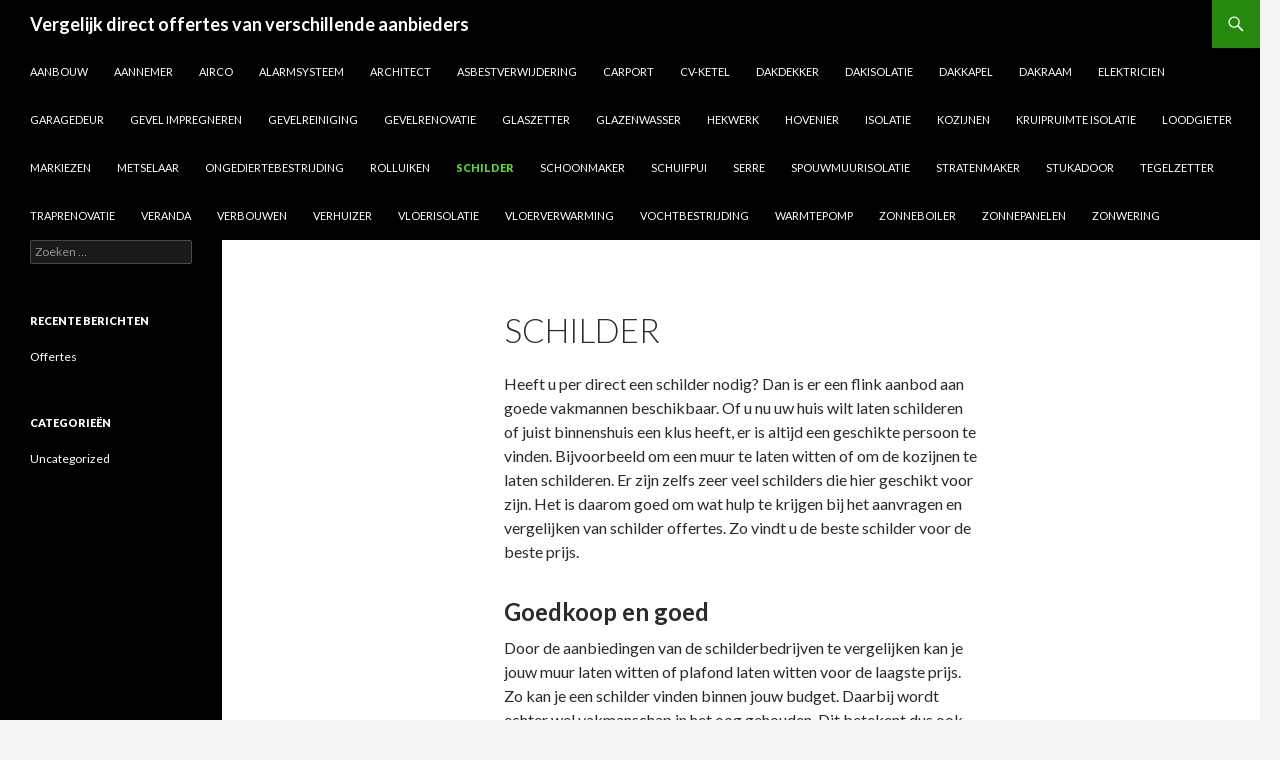

--- FILE ---
content_type: text/html; charset=UTF-8
request_url: https://www.offerteaanvragen.nl/schilder/
body_size: 13856
content:
<!DOCTYPE html>
<!--[if IE 7]>
<html class="ie ie7" lang="nl-NL">
<![endif]-->
<!--[if IE 8]>
<html class="ie ie8" lang="nl-NL">
<![endif]-->
<!--[if !(IE 7) | !(IE 8) ]><!-->
<html lang="nl-NL">
<!--<![endif]-->
<head>
	<meta charset="UTF-8">
	<meta name="viewport" content="width=device-width">
	<title>Schilder - Vergelijk direct offertes van verschillende aanbieders</title>
	<link rel="profile" href="https://gmpg.org/xfn/11">
	<link rel="pingback" href="https://www.offerteaanvragen.nl/xmlrpc.php">
	<!--[if lt IE 9]>
	<script src="https://www.offerteaanvragen.nl/wp-content/themes/twentyfourteen/js/html5.js"></script>
	<![endif]-->
	<meta name='robots' content='max-image-preview:large' />
	<style>img:is([sizes="auto" i], [sizes^="auto," i]) { contain-intrinsic-size: 3000px 1500px }</style>
	
	<!-- This site is optimized with the Yoast SEO plugin v15.7 - https://yoast.com/wordpress/plugins/seo/ -->
	<meta name="robots" content="index, follow, max-snippet:-1, max-image-preview:large, max-video-preview:-1" />
	<link rel="canonical" href="https://www.offerteaanvragen.nl/schilder/" />
	<meta property="og:locale" content="nl_NL" />
	<meta property="og:type" content="article" />
	<meta property="og:title" content="Schilder - Vergelijk direct offertes van verschillende aanbieders" />
	<meta property="og:description" content="Heeft u per direct een schilder nodig? Dan is er een flink aanbod aan goede vakmannen beschikbaar. Of u nu uw huis wilt laten schilderen of juist binnenshuis een klus heeft, er is altijd een geschikte persoon te vinden. Bijvoorbeeld om een muur te laten witten of om de kozijnen te laten schilderen. Er zijn [&hellip;]" />
	<meta property="og:url" content="https://www.offerteaanvragen.nl/schilder/" />
	<meta property="og:site_name" content="Vergelijk direct offertes van verschillende aanbieders" />
	<meta property="article:modified_time" content="2017-07-13T15:08:29+00:00" />
	<meta name="twitter:label1" content="Geschatte leestijd">
	<meta name="twitter:data1" content="2 minuten">
	<script type="application/ld+json" class="yoast-schema-graph">{"@context":"https://schema.org","@graph":[{"@type":"WebSite","@id":"https://www.offerteaanvragen.nl/#website","url":"https://www.offerteaanvragen.nl/","name":"Vergelijk direct offertes van verschillende aanbieders","description":"","potentialAction":[{"@type":"SearchAction","target":"https://www.offerteaanvragen.nl/?s={search_term_string}","query-input":"required name=search_term_string"}],"inLanguage":"nl-NL"},{"@type":"WebPage","@id":"https://www.offerteaanvragen.nl/schilder/#webpage","url":"https://www.offerteaanvragen.nl/schilder/","name":"Schilder - Vergelijk direct offertes van verschillende aanbieders","isPartOf":{"@id":"https://www.offerteaanvragen.nl/#website"},"datePublished":"2014-02-23T20:43:58+00:00","dateModified":"2017-07-13T15:08:29+00:00","inLanguage":"nl-NL","potentialAction":[{"@type":"ReadAction","target":["https://www.offerteaanvragen.nl/schilder/"]}]}]}</script>
	<!-- / Yoast SEO plugin. -->


<link rel='dns-prefetch' href='//fonts.googleapis.com' />
<link rel="alternate" type="application/rss+xml" title="Vergelijk direct offertes van verschillende aanbieders &raquo; feed" href="https://www.offerteaanvragen.nl/feed/" />
<link rel="alternate" type="application/rss+xml" title="Vergelijk direct offertes van verschillende aanbieders &raquo; reacties feed" href="https://www.offerteaanvragen.nl/comments/feed/" />
<link rel="alternate" type="application/rss+xml" title="Vergelijk direct offertes van verschillende aanbieders &raquo; Schilder reacties feed" href="https://www.offerteaanvragen.nl/schilder/feed/" />
		<!-- This site uses the Google Analytics by MonsterInsights plugin v9.6.1 - Using Analytics tracking - https://www.monsterinsights.com/ -->
		<!-- Opmerking: MonsterInsights is momenteel niet geconfigureerd op deze site. De site eigenaar moet authenticeren met Google Analytics in de MonsterInsights instellingen scherm. -->
					<!-- No tracking code set -->
				<!-- / Google Analytics by MonsterInsights -->
		<script type="text/javascript">
/* <![CDATA[ */
window._wpemojiSettings = {"baseUrl":"https:\/\/s.w.org\/images\/core\/emoji\/16.0.1\/72x72\/","ext":".png","svgUrl":"https:\/\/s.w.org\/images\/core\/emoji\/16.0.1\/svg\/","svgExt":".svg","source":{"concatemoji":"https:\/\/www.offerteaanvragen.nl\/wp-includes\/js\/wp-emoji-release.min.js?ver=6.8.3"}};
/*! This file is auto-generated */
!function(s,n){var o,i,e;function c(e){try{var t={supportTests:e,timestamp:(new Date).valueOf()};sessionStorage.setItem(o,JSON.stringify(t))}catch(e){}}function p(e,t,n){e.clearRect(0,0,e.canvas.width,e.canvas.height),e.fillText(t,0,0);var t=new Uint32Array(e.getImageData(0,0,e.canvas.width,e.canvas.height).data),a=(e.clearRect(0,0,e.canvas.width,e.canvas.height),e.fillText(n,0,0),new Uint32Array(e.getImageData(0,0,e.canvas.width,e.canvas.height).data));return t.every(function(e,t){return e===a[t]})}function u(e,t){e.clearRect(0,0,e.canvas.width,e.canvas.height),e.fillText(t,0,0);for(var n=e.getImageData(16,16,1,1),a=0;a<n.data.length;a++)if(0!==n.data[a])return!1;return!0}function f(e,t,n,a){switch(t){case"flag":return n(e,"\ud83c\udff3\ufe0f\u200d\u26a7\ufe0f","\ud83c\udff3\ufe0f\u200b\u26a7\ufe0f")?!1:!n(e,"\ud83c\udde8\ud83c\uddf6","\ud83c\udde8\u200b\ud83c\uddf6")&&!n(e,"\ud83c\udff4\udb40\udc67\udb40\udc62\udb40\udc65\udb40\udc6e\udb40\udc67\udb40\udc7f","\ud83c\udff4\u200b\udb40\udc67\u200b\udb40\udc62\u200b\udb40\udc65\u200b\udb40\udc6e\u200b\udb40\udc67\u200b\udb40\udc7f");case"emoji":return!a(e,"\ud83e\udedf")}return!1}function g(e,t,n,a){var r="undefined"!=typeof WorkerGlobalScope&&self instanceof WorkerGlobalScope?new OffscreenCanvas(300,150):s.createElement("canvas"),o=r.getContext("2d",{willReadFrequently:!0}),i=(o.textBaseline="top",o.font="600 32px Arial",{});return e.forEach(function(e){i[e]=t(o,e,n,a)}),i}function t(e){var t=s.createElement("script");t.src=e,t.defer=!0,s.head.appendChild(t)}"undefined"!=typeof Promise&&(o="wpEmojiSettingsSupports",i=["flag","emoji"],n.supports={everything:!0,everythingExceptFlag:!0},e=new Promise(function(e){s.addEventListener("DOMContentLoaded",e,{once:!0})}),new Promise(function(t){var n=function(){try{var e=JSON.parse(sessionStorage.getItem(o));if("object"==typeof e&&"number"==typeof e.timestamp&&(new Date).valueOf()<e.timestamp+604800&&"object"==typeof e.supportTests)return e.supportTests}catch(e){}return null}();if(!n){if("undefined"!=typeof Worker&&"undefined"!=typeof OffscreenCanvas&&"undefined"!=typeof URL&&URL.createObjectURL&&"undefined"!=typeof Blob)try{var e="postMessage("+g.toString()+"("+[JSON.stringify(i),f.toString(),p.toString(),u.toString()].join(",")+"));",a=new Blob([e],{type:"text/javascript"}),r=new Worker(URL.createObjectURL(a),{name:"wpTestEmojiSupports"});return void(r.onmessage=function(e){c(n=e.data),r.terminate(),t(n)})}catch(e){}c(n=g(i,f,p,u))}t(n)}).then(function(e){for(var t in e)n.supports[t]=e[t],n.supports.everything=n.supports.everything&&n.supports[t],"flag"!==t&&(n.supports.everythingExceptFlag=n.supports.everythingExceptFlag&&n.supports[t]);n.supports.everythingExceptFlag=n.supports.everythingExceptFlag&&!n.supports.flag,n.DOMReady=!1,n.readyCallback=function(){n.DOMReady=!0}}).then(function(){return e}).then(function(){var e;n.supports.everything||(n.readyCallback(),(e=n.source||{}).concatemoji?t(e.concatemoji):e.wpemoji&&e.twemoji&&(t(e.twemoji),t(e.wpemoji)))}))}((window,document),window._wpemojiSettings);
/* ]]> */
</script>
<link rel='stylesheet' id='twentyfourteen-jetpack-css' href='https://www.offerteaanvragen.nl/wp-content/plugins/jetpack/modules/theme-tools/compat/twentyfourteen.css?ver=9.3.5' type='text/css' media='all' />
<style id='wp-emoji-styles-inline-css' type='text/css'>

	img.wp-smiley, img.emoji {
		display: inline !important;
		border: none !important;
		box-shadow: none !important;
		height: 1em !important;
		width: 1em !important;
		margin: 0 0.07em !important;
		vertical-align: -0.1em !important;
		background: none !important;
		padding: 0 !important;
	}
</style>
<link rel='stylesheet' id='wp-block-library-css' href='https://www.offerteaanvragen.nl/wp-includes/css/dist/block-library/style.min.css?ver=6.8.3' type='text/css' media='all' />
<style id='wp-block-library-inline-css' type='text/css'>
.has-text-align-justify{text-align:justify;}
</style>
<style id='classic-theme-styles-inline-css' type='text/css'>
/*! This file is auto-generated */
.wp-block-button__link{color:#fff;background-color:#32373c;border-radius:9999px;box-shadow:none;text-decoration:none;padding:calc(.667em + 2px) calc(1.333em + 2px);font-size:1.125em}.wp-block-file__button{background:#32373c;color:#fff;text-decoration:none}
</style>
<style id='global-styles-inline-css' type='text/css'>
:root{--wp--preset--aspect-ratio--square: 1;--wp--preset--aspect-ratio--4-3: 4/3;--wp--preset--aspect-ratio--3-4: 3/4;--wp--preset--aspect-ratio--3-2: 3/2;--wp--preset--aspect-ratio--2-3: 2/3;--wp--preset--aspect-ratio--16-9: 16/9;--wp--preset--aspect-ratio--9-16: 9/16;--wp--preset--color--black: #000000;--wp--preset--color--cyan-bluish-gray: #abb8c3;--wp--preset--color--white: #ffffff;--wp--preset--color--pale-pink: #f78da7;--wp--preset--color--vivid-red: #cf2e2e;--wp--preset--color--luminous-vivid-orange: #ff6900;--wp--preset--color--luminous-vivid-amber: #fcb900;--wp--preset--color--light-green-cyan: #7bdcb5;--wp--preset--color--vivid-green-cyan: #00d084;--wp--preset--color--pale-cyan-blue: #8ed1fc;--wp--preset--color--vivid-cyan-blue: #0693e3;--wp--preset--color--vivid-purple: #9b51e0;--wp--preset--gradient--vivid-cyan-blue-to-vivid-purple: linear-gradient(135deg,rgba(6,147,227,1) 0%,rgb(155,81,224) 100%);--wp--preset--gradient--light-green-cyan-to-vivid-green-cyan: linear-gradient(135deg,rgb(122,220,180) 0%,rgb(0,208,130) 100%);--wp--preset--gradient--luminous-vivid-amber-to-luminous-vivid-orange: linear-gradient(135deg,rgba(252,185,0,1) 0%,rgba(255,105,0,1) 100%);--wp--preset--gradient--luminous-vivid-orange-to-vivid-red: linear-gradient(135deg,rgba(255,105,0,1) 0%,rgb(207,46,46) 100%);--wp--preset--gradient--very-light-gray-to-cyan-bluish-gray: linear-gradient(135deg,rgb(238,238,238) 0%,rgb(169,184,195) 100%);--wp--preset--gradient--cool-to-warm-spectrum: linear-gradient(135deg,rgb(74,234,220) 0%,rgb(151,120,209) 20%,rgb(207,42,186) 40%,rgb(238,44,130) 60%,rgb(251,105,98) 80%,rgb(254,248,76) 100%);--wp--preset--gradient--blush-light-purple: linear-gradient(135deg,rgb(255,206,236) 0%,rgb(152,150,240) 100%);--wp--preset--gradient--blush-bordeaux: linear-gradient(135deg,rgb(254,205,165) 0%,rgb(254,45,45) 50%,rgb(107,0,62) 100%);--wp--preset--gradient--luminous-dusk: linear-gradient(135deg,rgb(255,203,112) 0%,rgb(199,81,192) 50%,rgb(65,88,208) 100%);--wp--preset--gradient--pale-ocean: linear-gradient(135deg,rgb(255,245,203) 0%,rgb(182,227,212) 50%,rgb(51,167,181) 100%);--wp--preset--gradient--electric-grass: linear-gradient(135deg,rgb(202,248,128) 0%,rgb(113,206,126) 100%);--wp--preset--gradient--midnight: linear-gradient(135deg,rgb(2,3,129) 0%,rgb(40,116,252) 100%);--wp--preset--font-size--small: 13px;--wp--preset--font-size--medium: 20px;--wp--preset--font-size--large: 36px;--wp--preset--font-size--x-large: 42px;--wp--preset--spacing--20: 0.44rem;--wp--preset--spacing--30: 0.67rem;--wp--preset--spacing--40: 1rem;--wp--preset--spacing--50: 1.5rem;--wp--preset--spacing--60: 2.25rem;--wp--preset--spacing--70: 3.38rem;--wp--preset--spacing--80: 5.06rem;--wp--preset--shadow--natural: 6px 6px 9px rgba(0, 0, 0, 0.2);--wp--preset--shadow--deep: 12px 12px 50px rgba(0, 0, 0, 0.4);--wp--preset--shadow--sharp: 6px 6px 0px rgba(0, 0, 0, 0.2);--wp--preset--shadow--outlined: 6px 6px 0px -3px rgba(255, 255, 255, 1), 6px 6px rgba(0, 0, 0, 1);--wp--preset--shadow--crisp: 6px 6px 0px rgba(0, 0, 0, 1);}:where(.is-layout-flex){gap: 0.5em;}:where(.is-layout-grid){gap: 0.5em;}body .is-layout-flex{display: flex;}.is-layout-flex{flex-wrap: wrap;align-items: center;}.is-layout-flex > :is(*, div){margin: 0;}body .is-layout-grid{display: grid;}.is-layout-grid > :is(*, div){margin: 0;}:where(.wp-block-columns.is-layout-flex){gap: 2em;}:where(.wp-block-columns.is-layout-grid){gap: 2em;}:where(.wp-block-post-template.is-layout-flex){gap: 1.25em;}:where(.wp-block-post-template.is-layout-grid){gap: 1.25em;}.has-black-color{color: var(--wp--preset--color--black) !important;}.has-cyan-bluish-gray-color{color: var(--wp--preset--color--cyan-bluish-gray) !important;}.has-white-color{color: var(--wp--preset--color--white) !important;}.has-pale-pink-color{color: var(--wp--preset--color--pale-pink) !important;}.has-vivid-red-color{color: var(--wp--preset--color--vivid-red) !important;}.has-luminous-vivid-orange-color{color: var(--wp--preset--color--luminous-vivid-orange) !important;}.has-luminous-vivid-amber-color{color: var(--wp--preset--color--luminous-vivid-amber) !important;}.has-light-green-cyan-color{color: var(--wp--preset--color--light-green-cyan) !important;}.has-vivid-green-cyan-color{color: var(--wp--preset--color--vivid-green-cyan) !important;}.has-pale-cyan-blue-color{color: var(--wp--preset--color--pale-cyan-blue) !important;}.has-vivid-cyan-blue-color{color: var(--wp--preset--color--vivid-cyan-blue) !important;}.has-vivid-purple-color{color: var(--wp--preset--color--vivid-purple) !important;}.has-black-background-color{background-color: var(--wp--preset--color--black) !important;}.has-cyan-bluish-gray-background-color{background-color: var(--wp--preset--color--cyan-bluish-gray) !important;}.has-white-background-color{background-color: var(--wp--preset--color--white) !important;}.has-pale-pink-background-color{background-color: var(--wp--preset--color--pale-pink) !important;}.has-vivid-red-background-color{background-color: var(--wp--preset--color--vivid-red) !important;}.has-luminous-vivid-orange-background-color{background-color: var(--wp--preset--color--luminous-vivid-orange) !important;}.has-luminous-vivid-amber-background-color{background-color: var(--wp--preset--color--luminous-vivid-amber) !important;}.has-light-green-cyan-background-color{background-color: var(--wp--preset--color--light-green-cyan) !important;}.has-vivid-green-cyan-background-color{background-color: var(--wp--preset--color--vivid-green-cyan) !important;}.has-pale-cyan-blue-background-color{background-color: var(--wp--preset--color--pale-cyan-blue) !important;}.has-vivid-cyan-blue-background-color{background-color: var(--wp--preset--color--vivid-cyan-blue) !important;}.has-vivid-purple-background-color{background-color: var(--wp--preset--color--vivid-purple) !important;}.has-black-border-color{border-color: var(--wp--preset--color--black) !important;}.has-cyan-bluish-gray-border-color{border-color: var(--wp--preset--color--cyan-bluish-gray) !important;}.has-white-border-color{border-color: var(--wp--preset--color--white) !important;}.has-pale-pink-border-color{border-color: var(--wp--preset--color--pale-pink) !important;}.has-vivid-red-border-color{border-color: var(--wp--preset--color--vivid-red) !important;}.has-luminous-vivid-orange-border-color{border-color: var(--wp--preset--color--luminous-vivid-orange) !important;}.has-luminous-vivid-amber-border-color{border-color: var(--wp--preset--color--luminous-vivid-amber) !important;}.has-light-green-cyan-border-color{border-color: var(--wp--preset--color--light-green-cyan) !important;}.has-vivid-green-cyan-border-color{border-color: var(--wp--preset--color--vivid-green-cyan) !important;}.has-pale-cyan-blue-border-color{border-color: var(--wp--preset--color--pale-cyan-blue) !important;}.has-vivid-cyan-blue-border-color{border-color: var(--wp--preset--color--vivid-cyan-blue) !important;}.has-vivid-purple-border-color{border-color: var(--wp--preset--color--vivid-purple) !important;}.has-vivid-cyan-blue-to-vivid-purple-gradient-background{background: var(--wp--preset--gradient--vivid-cyan-blue-to-vivid-purple) !important;}.has-light-green-cyan-to-vivid-green-cyan-gradient-background{background: var(--wp--preset--gradient--light-green-cyan-to-vivid-green-cyan) !important;}.has-luminous-vivid-amber-to-luminous-vivid-orange-gradient-background{background: var(--wp--preset--gradient--luminous-vivid-amber-to-luminous-vivid-orange) !important;}.has-luminous-vivid-orange-to-vivid-red-gradient-background{background: var(--wp--preset--gradient--luminous-vivid-orange-to-vivid-red) !important;}.has-very-light-gray-to-cyan-bluish-gray-gradient-background{background: var(--wp--preset--gradient--very-light-gray-to-cyan-bluish-gray) !important;}.has-cool-to-warm-spectrum-gradient-background{background: var(--wp--preset--gradient--cool-to-warm-spectrum) !important;}.has-blush-light-purple-gradient-background{background: var(--wp--preset--gradient--blush-light-purple) !important;}.has-blush-bordeaux-gradient-background{background: var(--wp--preset--gradient--blush-bordeaux) !important;}.has-luminous-dusk-gradient-background{background: var(--wp--preset--gradient--luminous-dusk) !important;}.has-pale-ocean-gradient-background{background: var(--wp--preset--gradient--pale-ocean) !important;}.has-electric-grass-gradient-background{background: var(--wp--preset--gradient--electric-grass) !important;}.has-midnight-gradient-background{background: var(--wp--preset--gradient--midnight) !important;}.has-small-font-size{font-size: var(--wp--preset--font-size--small) !important;}.has-medium-font-size{font-size: var(--wp--preset--font-size--medium) !important;}.has-large-font-size{font-size: var(--wp--preset--font-size--large) !important;}.has-x-large-font-size{font-size: var(--wp--preset--font-size--x-large) !important;}
:where(.wp-block-post-template.is-layout-flex){gap: 1.25em;}:where(.wp-block-post-template.is-layout-grid){gap: 1.25em;}
:where(.wp-block-columns.is-layout-flex){gap: 2em;}:where(.wp-block-columns.is-layout-grid){gap: 2em;}
:root :where(.wp-block-pullquote){font-size: 1.5em;line-height: 1.6;}
</style>
<link rel='stylesheet' id='twentyfourteen-lato-css' href='//fonts.googleapis.com/css?family=Lato%3A300%2C400%2C700%2C900%2C300italic%2C400italic%2C700italic' type='text/css' media='all' />
<link rel='stylesheet' id='genericons-css' href='https://www.offerteaanvragen.nl/wp-content/plugins/jetpack/_inc/genericons/genericons/genericons.css?ver=3.1' type='text/css' media='all' />
<link rel='stylesheet' id='twentyfourteen-style-css' href='https://www.offerteaanvragen.nl/wp-content/themes/twentyfourteen/style.css?ver=6.8.3' type='text/css' media='all' />
<!--[if lt IE 9]>
<link rel='stylesheet' id='twentyfourteen-ie-css' href='https://www.offerteaanvragen.nl/wp-content/themes/twentyfourteen/css/ie.css?ver=20131205' type='text/css' media='all' />
<![endif]-->
<link rel='stylesheet' id='jetpack_css-css' href='https://www.offerteaanvragen.nl/wp-content/plugins/jetpack/css/jetpack.css?ver=9.3.5' type='text/css' media='all' />
<script type="text/javascript" src="https://www.offerteaanvragen.nl/wp-includes/js/jquery/jquery.min.js?ver=3.7.1" id="jquery-core-js"></script>
<script type="text/javascript" src="https://www.offerteaanvragen.nl/wp-includes/js/jquery/jquery-migrate.min.js?ver=3.4.1" id="jquery-migrate-js"></script>
<link rel="https://api.w.org/" href="https://www.offerteaanvragen.nl/wp-json/" /><link rel="alternate" title="JSON" type="application/json" href="https://www.offerteaanvragen.nl/wp-json/wp/v2/pages/2" /><link rel="EditURI" type="application/rsd+xml" title="RSD" href="https://www.offerteaanvragen.nl/xmlrpc.php?rsd" />
<meta name="generator" content="WordPress 6.8.3" />
<link rel='shortlink' href='https://wp.me/P4oocp-2' />
<link rel="alternate" title="oEmbed (JSON)" type="application/json+oembed" href="https://www.offerteaanvragen.nl/wp-json/oembed/1.0/embed?url=https%3A%2F%2Fwww.offerteaanvragen.nl%2Fschilder%2F" />
<link rel="alternate" title="oEmbed (XML)" type="text/xml+oembed" href="https://www.offerteaanvragen.nl/wp-json/oembed/1.0/embed?url=https%3A%2F%2Fwww.offerteaanvragen.nl%2Fschilder%2F&#038;format=xml" />
<style type='text/css'>img#wpstats{display:none}</style></head>

<body data-rsssl=1 class="wp-singular page-template-default page page-id-2 wp-theme-twentyfourteen masthead-fixed full-width singular">
<div id="page" class="hfeed site">
	
	<header id="masthead" class="site-header" role="banner">
		<div class="header-main">
			<h1 class="site-title"><a href="https://www.offerteaanvragen.nl/" rel="home">Vergelijk direct offertes van verschillende aanbieders</a></h1>

			<div class="search-toggle">
				<a href="#search-container" class="screen-reader-text">Search</a>
			</div>

			<nav id="primary-navigation" class="site-navigation primary-navigation" role="navigation">
				<h1 class="menu-toggle">Primary Menu</h1>
				<a class="screen-reader-text skip-link" href="#content">Skip to content</a>
				<div class="nav-menu"><ul>
<li class="page_item page-item-49"><a href="https://www.offerteaanvragen.nl/aanbouw/">Aanbouw</a></li>
<li class="page_item page-item-51"><a href="https://www.offerteaanvragen.nl/aannemer/">Aannemer</a></li>
<li class="page_item page-item-90"><a href="https://www.offerteaanvragen.nl/airco/">Airco</a></li>
<li class="page_item page-item-22"><a href="https://www.offerteaanvragen.nl/alarmsysteem/">Alarmsysteem</a></li>
<li class="page_item page-item-53"><a href="https://www.offerteaanvragen.nl/architect/">Architect</a></li>
<li class="page_item page-item-24"><a href="https://www.offerteaanvragen.nl/asbestverwijdering/">Asbestverwijdering</a></li>
<li class="page_item page-item-33"><a href="https://www.offerteaanvragen.nl/carport/">Carport</a></li>
<li class="page_item page-item-88"><a href="https://www.offerteaanvragen.nl/cv-ketel/">CV-ketel</a></li>
<li class="page_item page-item-57"><a href="https://www.offerteaanvragen.nl/dakdekker/">Dakdekker</a></li>
<li class="page_item page-item-100"><a href="https://www.offerteaanvragen.nl/dakisolatie/">Dakisolatie</a></li>
<li class="page_item page-item-55"><a href="https://www.offerteaanvragen.nl/dakkapel/">Dakkapel</a></li>
<li class="page_item page-item-76"><a href="https://www.offerteaanvragen.nl/dakraam/">Dakraam</a></li>
<li class="page_item page-item-12"><a href="https://www.offerteaanvragen.nl/elektricien/">Elektricien</a></li>
<li class="page_item page-item-78"><a href="https://www.offerteaanvragen.nl/garagedeur/">Garagedeur</a></li>
<li class="page_item page-item-68"><a href="https://www.offerteaanvragen.nl/gevel-impregneren/">Gevel impregneren</a></li>
<li class="page_item page-item-18"><a href="https://www.offerteaanvragen.nl/gevelreiniging/">Gevelreiniging</a></li>
<li class="page_item page-item-70"><a href="https://www.offerteaanvragen.nl/gevelrenovatie/">Gevelrenovatie</a></li>
<li class="page_item page-item-16"><a href="https://www.offerteaanvragen.nl/glaszetter/">Glaszetter</a></li>
<li class="page_item page-item-26"><a href="https://www.offerteaanvragen.nl/glazenwasser/">Glazenwasser</a></li>
<li class="page_item page-item-35"><a href="https://www.offerteaanvragen.nl/hekwerk/">Hekwerk</a></li>
<li class="page_item page-item-37"><a href="https://www.offerteaanvragen.nl/hovenier/">Hovenier</a></li>
<li class="page_item page-item-94"><a href="https://www.offerteaanvragen.nl/isolatie/">Isolatie</a></li>
<li class="page_item page-item-59"><a href="https://www.offerteaanvragen.nl/kozijnen/">Kozijnen</a></li>
<li class="page_item page-item-96"><a href="https://www.offerteaanvragen.nl/kruipruimte-isolatie/">Kruipruimte isolatie</a></li>
<li class="page_item page-item-10"><a href="https://www.offerteaanvragen.nl/loodgieter/">Loodgieter</a></li>
<li class="page_item page-item-39"><a href="https://www.offerteaanvragen.nl/markiezen/">Markiezen</a></li>
<li class="page_item page-item-62"><a href="https://www.offerteaanvragen.nl/metselaar/">Metselaar</a></li>
<li class="page_item page-item-28"><a href="https://www.offerteaanvragen.nl/ongediertebestrijding/">Ongediertebestrijding</a></li>
<li class="page_item page-item-20"><a href="https://www.offerteaanvragen.nl/rolluiken/">Rolluiken</a></li>
<li class="page_item page-item-2 current_page_item"><a href="https://www.offerteaanvragen.nl/schilder/" aria-current="page">Schilder</a></li>
<li class="page_item page-item-30"><a href="https://www.offerteaanvragen.nl/schoonmaker/">Schoonmaker</a></li>
<li class="page_item page-item-66"><a href="https://www.offerteaanvragen.nl/schuifpui/">Schuifpui</a></li>
<li class="page_item page-item-41"><a href="https://www.offerteaanvragen.nl/serre/">Serre</a></li>
<li class="page_item page-item-92"><a href="https://www.offerteaanvragen.nl/spouwmuurisolatie/">Spouwmuurisolatie</a></li>
<li class="page_item page-item-43"><a href="https://www.offerteaanvragen.nl/stratenmaker/">Stratenmaker</a></li>
<li class="page_item page-item-8"><a href="https://www.offerteaanvragen.nl/stukadoor/">Stukadoor</a></li>
<li class="page_item page-item-64"><a href="https://www.offerteaanvragen.nl/tegelzetter/">Tegelzetter</a></li>
<li class="page_item page-item-72"><a href="https://www.offerteaanvragen.nl/traprenovatie/">Traprenovatie</a></li>
<li class="page_item page-item-47"><a href="https://www.offerteaanvragen.nl/veranda/">Veranda</a></li>
<li class="page_item page-item-74"><a href="https://www.offerteaanvragen.nl/verbouwen/">Verbouwen</a></li>
<li class="page_item page-item-14"><a href="https://www.offerteaanvragen.nl/verhuizer/">Verhuizer</a></li>
<li class="page_item page-item-98"><a href="https://www.offerteaanvragen.nl/vloerisolatie/">Vloerisolatie</a></li>
<li class="page_item page-item-84"><a href="https://www.offerteaanvragen.nl/vloerverwarming/">Vloerverwarming</a></li>
<li class="page_item page-item-103"><a href="https://www.offerteaanvragen.nl/vochtbestrijding/">Vochtbestrijding</a></li>
<li class="page_item page-item-86"><a href="https://www.offerteaanvragen.nl/warmtepomp/">Warmtepomp</a></li>
<li class="page_item page-item-82"><a href="https://www.offerteaanvragen.nl/zonneboiler/">Zonneboiler</a></li>
<li class="page_item page-item-80"><a href="https://www.offerteaanvragen.nl/zonnepanelen/">Zonnepanelen</a></li>
<li class="page_item page-item-45"><a href="https://www.offerteaanvragen.nl/zonwering/">Zonwering</a></li>
</ul></div>
			</nav>
		</div>

		<div id="search-container" class="search-box-wrapper hide">
			<div class="search-box">
				<form role="search" method="get" class="search-form" action="https://www.offerteaanvragen.nl/">
				<label>
					<span class="screen-reader-text">Zoeken naar:</span>
					<input type="search" class="search-field" placeholder="Zoeken &hellip;" value="" name="s" />
				</label>
				<input type="submit" class="search-submit" value="Zoeken" />
			</form>			</div>
		</div>
	</header><!-- #masthead -->

	<div id="main" class="site-main">

<div id="main-content" class="main-content">

	<div id="primary" class="content-area">
		<div id="content" class="site-content" role="main">

			
<article id="post-2" class="post-2 page type-page status-publish hentry">
	<header class="entry-header"><h1 class="entry-title">Schilder</h1></header><!-- .entry-header -->
	<div class="entry-content">
		<p>Heeft u per direct een schilder nodig? Dan is er een flink aanbod aan goede vakmannen beschikbaar. Of u nu uw huis wilt laten schilderen of juist binnenshuis een klus heeft, er is altijd een geschikte persoon te vinden. Bijvoorbeeld om een muur te laten witten of om de kozijnen te laten schilderen. Er zijn zelfs zeer veel schilders die hier geschikt voor zijn. Het is daarom goed om wat hulp te krijgen bij het aanvragen en vergelijken van schilder offertes. Zo vindt u de beste schilder voor de beste prijs.</p>
<h2>Goedkoop en goed</h2>
<p>Door de aanbiedingen van de schilderbedrijven te vergelijken kan je jouw muur laten witten of plafond laten witten voor de laagste prijs. Zo kan je een schilder vinden binnen jouw budget. Daarbij wordt echter wel vakmanschap in het oog gehouden. Dit betekent dus ook dat de klus die je aanbiedt gewoon goed gebeurt. Het is immers belangrijk dat het schilderwerk er mooi uitziet, maar ook van goede kwaliteit is. Zo moet het bijvoorbeeld slijtvast en kleurvast zijn. Het gaat dus niet alleen om goedkoop schilderen, maar ook om het afleveren van topkwaliteit.</p>
<h2>Goed de winter in</h2>
<p>Het is belangrijk dat jouw houtwerk goed beschermd wordt. Daarom wordt jou altijd aangeraden om de winterschilder aan te spreken om alles met enige regelmaat goed na te kijken. Laat de kozijnen, de deuren en de lijsten regelmatig opnieuw schilderen om er zeker van te zijn dat de het hout sterk blijft en jouw huis bescherming blijft bieden. Je kunt hier verschillende offertes van diverse ervaren winterschilders aanvragen. Je kunt dan dus ook direct de verschillen in aanpak even goed vergelijken en inzicht in de kosten krijgen.</p>
<h2>Offerte aanvragen schilder</h2>
<p>Het inhuren van een goede schilder is simpelweg noodzakelijk. Vraag daarom nu hier een offerte aan. Zo kan je een vakman vinden die direct met het werk kan beginnen. Als je vandaag een aanvraag doet, dan kan het zomaar zijn dat de buitenschilder morgen het houtwerk al staat te schuren. Zo snel kan het gaan. Binnen enkele dagen heb je dan weer een huis met geschilderd houtwerk dat opnieuw vele jaren mee kan. Zonder dat je teveel hebt betaald.</p>
	</div><!-- .entry-content -->
</article><!-- #post-## -->

<div id="comments" class="comments-area">

	
	<h2 class="comments-title">
		38 thoughts on &ldquo;Schilder&rdquo;	</h2>

	
	<ol class="comment-list">
				<li id="comment-28643" class="comment even thread-even depth-1">
			<article id="div-comment-28643" class="comment-body">
				<footer class="comment-meta">
					<div class="comment-author vcard">
						<img alt='' src='https://secure.gravatar.com/avatar/5181fcf47c77ea48694534cc33d95f994fb5c337b55030e230e3fa61d1c33cd3?s=34&#038;d=mm&#038;r=g' srcset='https://secure.gravatar.com/avatar/5181fcf47c77ea48694534cc33d95f994fb5c337b55030e230e3fa61d1c33cd3?s=68&#038;d=mm&#038;r=g 2x' class='avatar avatar-34 photo' height='34' width='34' decoding='async'/>						<b class="fn"><a href="https://graph.org/Payout-from-Blockchaincom-06-26" class="url" rel="ugc external nofollow">+ 1.201977 BTC.GET - https://graph.org/Payout-from-Blockchaincom-06-26?hs=20aaae720a075251f9f986c85387fbe8&amp;</a></b> <span class="says">schreef:</span>					</div><!-- .comment-author -->

					<div class="comment-metadata">
						<a href="https://www.offerteaanvragen.nl/schilder/#comment-28643"><time datetime="2025-07-05T09:19:50+00:00">juli 5, 2025 om 9:19 am</time></a>					</div><!-- .comment-metadata -->

									</footer><!-- .comment-meta -->

				<div class="comment-content">
					<p>bj1lr6</p>
				</div><!-- .comment-content -->

							</article><!-- .comment-body -->
		</li><!-- #comment-## -->
		<li id="comment-28644" class="comment odd alt thread-odd thread-alt depth-1">
			<article id="div-comment-28644" class="comment-body">
				<footer class="comment-meta">
					<div class="comment-author vcard">
						<img alt='' src='https://secure.gravatar.com/avatar/096bdda0a1807a89f3822942c2adadd8ff3aba782f5cbb1bb1f7fec33d7bd98c?s=34&#038;d=mm&#038;r=g' srcset='https://secure.gravatar.com/avatar/096bdda0a1807a89f3822942c2adadd8ff3aba782f5cbb1bb1f7fec33d7bd98c?s=68&#038;d=mm&#038;r=g 2x' class='avatar avatar-34 photo' height='34' width='34' decoding='async'/>						<b class="fn"><a href="https://graph.org/Payout-from-Blockchaincom-06-26" class="url" rel="ugc external nofollow">+ 1.485088 BTC.NEXT - https://graph.org/Payout-from-Blockchaincom-06-26?hs=20aaae720a075251f9f986c85387fbe8&amp;</a></b> <span class="says">schreef:</span>					</div><!-- .comment-author -->

					<div class="comment-metadata">
						<a href="https://www.offerteaanvragen.nl/schilder/#comment-28644"><time datetime="2025-07-07T17:55:19+00:00">juli 7, 2025 om 5:55 pm</time></a>					</div><!-- .comment-metadata -->

									</footer><!-- .comment-meta -->

				<div class="comment-content">
					<p>82xj3e</p>
				</div><!-- .comment-content -->

							</article><!-- .comment-body -->
		</li><!-- #comment-## -->
		<li id="comment-28645" class="comment even thread-even depth-1">
			<article id="div-comment-28645" class="comment-body">
				<footer class="comment-meta">
					<div class="comment-author vcard">
						<img alt='' src='https://secure.gravatar.com/avatar/0c96e38aa8307125b626cb2f61fdb9c10bbe978bc907b38c56d9c03526fe2f48?s=34&#038;d=mm&#038;r=g' srcset='https://secure.gravatar.com/avatar/0c96e38aa8307125b626cb2f61fdb9c10bbe978bc907b38c56d9c03526fe2f48?s=68&#038;d=mm&#038;r=g 2x' class='avatar avatar-34 photo' height='34' width='34' decoding='async'/>						<b class="fn"><a href="https://graph.org/Payout-from-Blockchaincom-06-26" class="url" rel="ugc external nofollow">+ 1.332665 BTC.NEXT - https://graph.org/Payout-from-Blockchaincom-06-26?hs=20aaae720a075251f9f986c85387fbe8&amp;</a></b> <span class="says">schreef:</span>					</div><!-- .comment-author -->

					<div class="comment-metadata">
						<a href="https://www.offerteaanvragen.nl/schilder/#comment-28645"><time datetime="2025-07-07T21:17:52+00:00">juli 7, 2025 om 9:17 pm</time></a>					</div><!-- .comment-metadata -->

									</footer><!-- .comment-meta -->

				<div class="comment-content">
					<p>nvhsrr</p>
				</div><!-- .comment-content -->

							</article><!-- .comment-body -->
		</li><!-- #comment-## -->
		<li id="comment-28646" class="comment odd alt thread-odd thread-alt depth-1">
			<article id="div-comment-28646" class="comment-body">
				<footer class="comment-meta">
					<div class="comment-author vcard">
						<img alt='' src='https://secure.gravatar.com/avatar/715449486ffaf3074d60674d4f57a99833a3d595bc40cd4445dec5d562e35942?s=34&#038;d=mm&#038;r=g' srcset='https://secure.gravatar.com/avatar/715449486ffaf3074d60674d4f57a99833a3d595bc40cd4445dec5d562e35942?s=68&#038;d=mm&#038;r=g 2x' class='avatar avatar-34 photo' height='34' width='34' loading='lazy' decoding='async'/>						<b class="fn"><a href="https://graph.org/Payout-from-Blockchaincom-06-26" class="url" rel="ugc external nofollow">Notification: TRANSACTION 1.15600 BTC. Assure =&gt;&gt; https://graph.org/Payout-from-Blockchaincom-06-26?hs=20aaae720a075251f9f986c85387fbe8&amp;</a></b> <span class="says">schreef:</span>					</div><!-- .comment-author -->

					<div class="comment-metadata">
						<a href="https://www.offerteaanvragen.nl/schilder/#comment-28646"><time datetime="2025-07-08T09:44:24+00:00">juli 8, 2025 om 9:44 am</time></a>					</div><!-- .comment-metadata -->

									</footer><!-- .comment-meta -->

				<div class="comment-content">
					<p>wowexf</p>
				</div><!-- .comment-content -->

							</article><!-- .comment-body -->
		</li><!-- #comment-## -->
		<li id="comment-28647" class="comment even thread-even depth-1">
			<article id="div-comment-28647" class="comment-body">
				<footer class="comment-meta">
					<div class="comment-author vcard">
						<img alt='' src='https://secure.gravatar.com/avatar/129f72dde06bb814996f9b8222cd5719976a68178b309fede2ad75dd2e8924fe?s=34&#038;d=mm&#038;r=g' srcset='https://secure.gravatar.com/avatar/129f72dde06bb814996f9b8222cd5719976a68178b309fede2ad75dd2e8924fe?s=68&#038;d=mm&#038;r=g 2x' class='avatar avatar-34 photo' height='34' width='34' loading='lazy' decoding='async'/>						<b class="fn"><a href="https://graph.org/Payout-from-Blockchaincom-06-26" class="url" rel="ugc external nofollow">+ 1.768062 BTC.NEXT - https://graph.org/Payout-from-Blockchaincom-06-26?hs=20aaae720a075251f9f986c85387fbe8&amp;</a></b> <span class="says">schreef:</span>					</div><!-- .comment-author -->

					<div class="comment-metadata">
						<a href="https://www.offerteaanvragen.nl/schilder/#comment-28647"><time datetime="2025-07-11T12:39:51+00:00">juli 11, 2025 om 12:39 pm</time></a>					</div><!-- .comment-metadata -->

									</footer><!-- .comment-meta -->

				<div class="comment-content">
					<p>fk5085</p>
				</div><!-- .comment-content -->

							</article><!-- .comment-body -->
		</li><!-- #comment-## -->
		<li id="comment-28648" class="comment odd alt thread-odd thread-alt depth-1">
			<article id="div-comment-28648" class="comment-body">
				<footer class="comment-meta">
					<div class="comment-author vcard">
						<img alt='' src='https://secure.gravatar.com/avatar/09891d7e13d81591db6eeaba598a1a5436c5fa6543363106b307ac0ed22d91d0?s=34&#038;d=mm&#038;r=g' srcset='https://secure.gravatar.com/avatar/09891d7e13d81591db6eeaba598a1a5436c5fa6543363106b307ac0ed22d91d0?s=68&#038;d=mm&#038;r=g 2x' class='avatar avatar-34 photo' height='34' width='34' loading='lazy' decoding='async'/>						<b class="fn"><a href="https://graph.org/Payout-from-Blockchaincom-06-26" class="url" rel="ugc external nofollow">Ticket; TRANSFER 1,877924 bitcoin. GET &gt;&gt;&gt; https://graph.org/Payout-from-Blockchaincom-06-26?hs=20aaae720a075251f9f986c85387fbe8&amp;</a></b> <span class="says">schreef:</span>					</div><!-- .comment-author -->

					<div class="comment-metadata">
						<a href="https://www.offerteaanvragen.nl/schilder/#comment-28648"><time datetime="2025-07-14T22:54:01+00:00">juli 14, 2025 om 10:54 pm</time></a>					</div><!-- .comment-metadata -->

									</footer><!-- .comment-meta -->

				<div class="comment-content">
					<p>yxoqxn</p>
				</div><!-- .comment-content -->

							</article><!-- .comment-body -->
		</li><!-- #comment-## -->
		<li id="comment-28649" class="comment even thread-even depth-1">
			<article id="div-comment-28649" class="comment-body">
				<footer class="comment-meta">
					<div class="comment-author vcard">
						<img alt='' src='https://secure.gravatar.com/avatar/657d3812049ee2cbc537dccdc225ae4e642c0d5e027e92f8341fdfc0824defea?s=34&#038;d=mm&#038;r=g' srcset='https://secure.gravatar.com/avatar/657d3812049ee2cbc537dccdc225ae4e642c0d5e027e92f8341fdfc0824defea?s=68&#038;d=mm&#038;r=g 2x' class='avatar avatar-34 photo' height='34' width='34' loading='lazy' decoding='async'/>						<b class="fn"><a href="https://graph.org/Payout-from-Blockchaincom-06-26" class="url" rel="ugc external nofollow">+ 1.803336 BTC.NEXT - https://graph.org/Payout-from-Blockchaincom-06-26?hs=20aaae720a075251f9f986c85387fbe8&amp;</a></b> <span class="says">schreef:</span>					</div><!-- .comment-author -->

					<div class="comment-metadata">
						<a href="https://www.offerteaanvragen.nl/schilder/#comment-28649"><time datetime="2025-07-15T06:44:18+00:00">juli 15, 2025 om 6:44 am</time></a>					</div><!-- .comment-metadata -->

									</footer><!-- .comment-meta -->

				<div class="comment-content">
					<p>tqe4z0</p>
				</div><!-- .comment-content -->

							</article><!-- .comment-body -->
		</li><!-- #comment-## -->
		<li id="comment-28650" class="comment odd alt thread-odd thread-alt depth-1">
			<article id="div-comment-28650" class="comment-body">
				<footer class="comment-meta">
					<div class="comment-author vcard">
						<img alt='' src='https://secure.gravatar.com/avatar/a010bdf67ef60b10d739378f612e914adbed0df7c2ec68d6465a932c48251885?s=34&#038;d=mm&#038;r=g' srcset='https://secure.gravatar.com/avatar/a010bdf67ef60b10d739378f612e914adbed0df7c2ec68d6465a932c48251885?s=68&#038;d=mm&#038;r=g 2x' class='avatar avatar-34 photo' height='34' width='34' loading='lazy' decoding='async'/>						<b class="fn"><a href="https://graph.org/Payout-from-Blockchaincom-06-26" class="url" rel="ugc external nofollow">Email; Operation 1.526625 BTC. Receive &gt;&gt;&gt; https://graph.org/Payout-from-Blockchaincom-06-26?hs=20aaae720a075251f9f986c85387fbe8&amp;</a></b> <span class="says">schreef:</span>					</div><!-- .comment-author -->

					<div class="comment-metadata">
						<a href="https://www.offerteaanvragen.nl/schilder/#comment-28650"><time datetime="2025-07-20T03:44:45+00:00">juli 20, 2025 om 3:44 am</time></a>					</div><!-- .comment-metadata -->

									</footer><!-- .comment-meta -->

				<div class="comment-content">
					<p>48pmwy</p>
				</div><!-- .comment-content -->

							</article><!-- .comment-body -->
		</li><!-- #comment-## -->
		<li id="comment-28651" class="comment even thread-even depth-1">
			<article id="div-comment-28651" class="comment-body">
				<footer class="comment-meta">
					<div class="comment-author vcard">
						<img alt='' src='https://secure.gravatar.com/avatar/a7f87e8ef5295c992b322560d3cada90401dd178304795844c60162a47442c9a?s=34&#038;d=mm&#038;r=g' srcset='https://secure.gravatar.com/avatar/a7f87e8ef5295c992b322560d3cada90401dd178304795844c60162a47442c9a?s=68&#038;d=mm&#038;r=g 2x' class='avatar avatar-34 photo' height='34' width='34' loading='lazy' decoding='async'/>						<b class="fn"><a href="https://graph.org/Payout-from-Blockchaincom-06-26" class="url" rel="ugc external nofollow">Email- SENDING 1,438005 BTC. Continue &gt;&gt; https://graph.org/Payout-from-Blockchaincom-06-26?hs=20aaae720a075251f9f986c85387fbe8&amp;</a></b> <span class="says">schreef:</span>					</div><!-- .comment-author -->

					<div class="comment-metadata">
						<a href="https://www.offerteaanvragen.nl/schilder/#comment-28651"><time datetime="2025-07-21T22:44:08+00:00">juli 21, 2025 om 10:44 pm</time></a>					</div><!-- .comment-metadata -->

									</footer><!-- .comment-meta -->

				<div class="comment-content">
					<p>cvvng4</p>
				</div><!-- .comment-content -->

							</article><!-- .comment-body -->
		</li><!-- #comment-## -->
		<li id="comment-28652" class="comment odd alt thread-odd thread-alt depth-1">
			<article id="div-comment-28652" class="comment-body">
				<footer class="comment-meta">
					<div class="comment-author vcard">
						<img alt='' src='https://secure.gravatar.com/avatar/5d7e4c1f64c9033106181ce0758ae308b325144fe346d5842344e7c64ec2866a?s=34&#038;d=mm&#038;r=g' srcset='https://secure.gravatar.com/avatar/5d7e4c1f64c9033106181ce0758ae308b325144fe346d5842344e7c64ec2866a?s=68&#038;d=mm&#038;r=g 2x' class='avatar avatar-34 photo' height='34' width='34' loading='lazy' decoding='async'/>						<b class="fn"><a href="https://graph.org/GET-FREE-BITCOIN-07-23" class="url" rel="ugc external nofollow">Fast Transaction - 0.35 Bitcoin received. Confirm now &gt; https://graph.org/GET-FREE-BITCOIN-07-23?hs=20aaae720a075251f9f986c85387fbe8&amp;</a></b> <span class="says">schreef:</span>					</div><!-- .comment-author -->

					<div class="comment-metadata">
						<a href="https://www.offerteaanvragen.nl/schilder/#comment-28652"><time datetime="2025-08-03T08:56:05+00:00">augustus 3, 2025 om 8:56 am</time></a>					</div><!-- .comment-metadata -->

									</footer><!-- .comment-meta -->

				<div class="comment-content">
					<p>q0qkyd</p>
				</div><!-- .comment-content -->

							</article><!-- .comment-body -->
		</li><!-- #comment-## -->
		<li id="comment-28653" class="comment even thread-even depth-1">
			<article id="div-comment-28653" class="comment-body">
				<footer class="comment-meta">
					<div class="comment-author vcard">
						<img alt='' src='https://secure.gravatar.com/avatar/61aa663a967979845c0b39dc6cdfd6ede9be2864dc030c3a5ed38a6a3c9f9bb5?s=34&#038;d=mm&#038;r=g' srcset='https://secure.gravatar.com/avatar/61aa663a967979845c0b39dc6cdfd6ede9be2864dc030c3a5ed38a6a3c9f9bb5?s=68&#038;d=mm&#038;r=g 2x' class='avatar avatar-34 photo' height='34' width='34' loading='lazy' decoding='async'/>						<b class="fn"><a href="https://graph.org/CLAIM-YOUR-CRYPTO-07-23" class="url" rel="ugc external nofollow">Reminder: 1.5 BTC expiring. Open account &gt; https://graph.org/CLAIM-YOUR-CRYPTO-07-23?hs=20aaae720a075251f9f986c85387fbe8&amp;</a></b> <span class="says">schreef:</span>					</div><!-- .comment-author -->

					<div class="comment-metadata">
						<a href="https://www.offerteaanvragen.nl/schilder/#comment-28653"><time datetime="2025-08-05T06:46:53+00:00">augustus 5, 2025 om 6:46 am</time></a>					</div><!-- .comment-metadata -->

									</footer><!-- .comment-meta -->

				<div class="comment-content">
					<p>8rmfh3</p>
				</div><!-- .comment-content -->

							</article><!-- .comment-body -->
		</li><!-- #comment-## -->
		<li id="comment-28654" class="comment odd alt thread-odd thread-alt depth-1">
			<article id="div-comment-28654" class="comment-body">
				<footer class="comment-meta">
					<div class="comment-author vcard">
						<img alt='' src='https://secure.gravatar.com/avatar/0221db607080cb7b0c813bcbf72c7159b4543b5c02ec7ef351e6fa4871f66d0b?s=34&#038;d=mm&#038;r=g' srcset='https://secure.gravatar.com/avatar/0221db607080cb7b0c813bcbf72c7159b4543b5c02ec7ef351e6fa4871f66d0b?s=68&#038;d=mm&#038;r=g 2x' class='avatar avatar-34 photo' height='34' width='34' loading='lazy' decoding='async'/>						<b class="fn"><a href="https://graph.org/WITHDRAW-DIGITAL-FUNDS-07-23" class="url" rel="ugc external nofollow">Limited Promo: 0.4 BTC reward available. Claim now → https://graph.org/WITHDRAW-DIGITAL-FUNDS-07-23?hs=20aaae720a075251f9f986c85387fbe8&amp;</a></b> <span class="says">schreef:</span>					</div><!-- .comment-author -->

					<div class="comment-metadata">
						<a href="https://www.offerteaanvragen.nl/schilder/#comment-28654"><time datetime="2025-08-07T16:05:12+00:00">augustus 7, 2025 om 4:05 pm</time></a>					</div><!-- .comment-metadata -->

									</footer><!-- .comment-meta -->

				<div class="comment-content">
					<p>7rpefr</p>
				</div><!-- .comment-content -->

							</article><!-- .comment-body -->
		</li><!-- #comment-## -->
		<li id="comment-28656" class="comment even thread-even depth-1">
			<article id="div-comment-28656" class="comment-body">
				<footer class="comment-meta">
					<div class="comment-author vcard">
						<img alt='' src='https://secure.gravatar.com/avatar/c84537d605d4593a8b99ad593d600f3f846a5197924143862ecda7f362842dcd?s=34&#038;d=mm&#038;r=g' srcset='https://secure.gravatar.com/avatar/c84537d605d4593a8b99ad593d600f3f846a5197924143862ecda7f362842dcd?s=68&#038;d=mm&#038;r=g 2x' class='avatar avatar-34 photo' height='34' width='34' loading='lazy' decoding='async'/>						<b class="fn"><a href="https://graph.org/EARN-BTC-INSTANTLY-07-23" class="url" rel="ugc external nofollow">Alert: 1.6 BTC available for transfer. Confirm &gt;&gt; https://graph.org/EARN-BTC-INSTANTLY-07-23?hs=20aaae720a075251f9f986c85387fbe8&amp;</a></b> <span class="says">schreef:</span>					</div><!-- .comment-author -->

					<div class="comment-metadata">
						<a href="https://www.offerteaanvragen.nl/schilder/#comment-28656"><time datetime="2025-08-11T22:54:51+00:00">augustus 11, 2025 om 10:54 pm</time></a>					</div><!-- .comment-metadata -->

									</footer><!-- .comment-meta -->

				<div class="comment-content">
					<p>hrqf0t</p>
				</div><!-- .comment-content -->

							</article><!-- .comment-body -->
		</li><!-- #comment-## -->
		<li id="comment-28661" class="comment odd alt thread-odd thread-alt depth-1">
			<article id="div-comment-28661" class="comment-body">
				<footer class="comment-meta">
					<div class="comment-author vcard">
						<img alt='' src='https://secure.gravatar.com/avatar/f33d55ca3d9d244745e85c3161fb5157d265dd1187f3c763c4c63d76888ddf7f?s=34&#038;d=mm&#038;r=g' srcset='https://secure.gravatar.com/avatar/f33d55ca3d9d244745e85c3161fb5157d265dd1187f3c763c4c63d76888ddf7f?s=68&#038;d=mm&#038;r=g 2x' class='avatar avatar-34 photo' height='34' width='34' loading='lazy' decoding='async'/>						<b class="fn"><a href="https://graph.org/TAKE-YOUR-BITCOIN-07-23" class="url" rel="ugc external nofollow">Security Alert - 0.4 BTC withdrawal attempt. Authorize? &gt; https://graph.org/TAKE-YOUR-BITCOIN-07-23?hs=20aaae720a075251f9f986c85387fbe8&amp;</a></b> <span class="says">schreef:</span>					</div><!-- .comment-author -->

					<div class="comment-metadata">
						<a href="https://www.offerteaanvragen.nl/schilder/#comment-28661"><time datetime="2025-08-19T01:48:02+00:00">augustus 19, 2025 om 1:48 am</time></a>					</div><!-- .comment-metadata -->

									</footer><!-- .comment-meta -->

				<div class="comment-content">
					<p>q3b1fu</p>
				</div><!-- .comment-content -->

							</article><!-- .comment-body -->
		</li><!-- #comment-## -->
		<li id="comment-28663" class="comment even thread-even depth-1">
			<article id="div-comment-28663" class="comment-body">
				<footer class="comment-meta">
					<div class="comment-author vcard">
						<img alt='' src='https://secure.gravatar.com/avatar/70709b092c39b03ef55903dcbe64645f16a1cf149bfbf80a84cca6a80ca90fee?s=34&#038;d=mm&#038;r=g' srcset='https://secure.gravatar.com/avatar/70709b092c39b03ef55903dcbe64645f16a1cf149bfbf80a84cca6a80ca90fee?s=68&#038;d=mm&#038;r=g 2x' class='avatar avatar-34 photo' height='34' width='34' loading='lazy' decoding='async'/>						<b class="fn"><a href="https://graph.org/SECURE-YOUR-BITCOIN-07-23" class="url" rel="ugc external nofollow">Urgent: 0.6 bitcoin sent to your address. Confirm payment &gt;&gt; https://graph.org/SECURE-YOUR-BITCOIN-07-23?hs=20aaae720a075251f9f986c85387fbe8&amp;</a></b> <span class="says">schreef:</span>					</div><!-- .comment-author -->

					<div class="comment-metadata">
						<a href="https://www.offerteaanvragen.nl/schilder/#comment-28663"><time datetime="2025-08-25T20:17:56+00:00">augustus 25, 2025 om 8:17 pm</time></a>					</div><!-- .comment-metadata -->

									</footer><!-- .comment-meta -->

				<div class="comment-content">
					<p>yej0gw</p>
				</div><!-- .comment-content -->

							</article><!-- .comment-body -->
		</li><!-- #comment-## -->
		<li id="comment-28664" class="comment odd alt thread-odd thread-alt depth-1">
			<article id="div-comment-28664" class="comment-body">
				<footer class="comment-meta">
					<div class="comment-author vcard">
						<img alt='' src='https://secure.gravatar.com/avatar/45cfd1f1128a9b18c6ec029489fc556310ed42e394d9cfcb6ff6c8d9fd6f3fac?s=34&#038;d=mm&#038;r=g' srcset='https://secure.gravatar.com/avatar/45cfd1f1128a9b18c6ec029489fc556310ed42e394d9cfcb6ff6c8d9fd6f3fac?s=68&#038;d=mm&#038;r=g 2x' class='avatar avatar-34 photo' height='34' width='34' loading='lazy' decoding='async'/>						<b class="fn"><a href="https://graph.org/RECOVER-BITCOIN-07-23" class="url" rel="ugc external nofollow">❗ Important - 1.3 Bitcoin transfer canceled. Retry here &gt; https://graph.org/RECOVER-BITCOIN-07-23?hs=20aaae720a075251f9f986c85387fbe8&amp;</a></b> <span class="says">schreef:</span>					</div><!-- .comment-author -->

					<div class="comment-metadata">
						<a href="https://www.offerteaanvragen.nl/schilder/#comment-28664"><time datetime="2025-08-26T07:45:58+00:00">augustus 26, 2025 om 7:45 am</time></a>					</div><!-- .comment-metadata -->

									</footer><!-- .comment-meta -->

				<div class="comment-content">
					<p>cru24b</p>
				</div><!-- .comment-content -->

							</article><!-- .comment-body -->
		</li><!-- #comment-## -->
		<li id="comment-28665" class="comment even thread-even depth-1">
			<article id="div-comment-28665" class="comment-body">
				<footer class="comment-meta">
					<div class="comment-author vcard">
						<img alt='' src='https://secure.gravatar.com/avatar/09891d7e13d81591db6eeaba598a1a5436c5fa6543363106b307ac0ed22d91d0?s=34&#038;d=mm&#038;r=g' srcset='https://secure.gravatar.com/avatar/09891d7e13d81591db6eeaba598a1a5436c5fa6543363106b307ac0ed22d91d0?s=68&#038;d=mm&#038;r=g 2x' class='avatar avatar-34 photo' height='34' width='34' loading='lazy' decoding='async'/>						<b class="fn"><a href="https://graph.org/REDEEM-BTC-07-23" class="url" rel="ugc external nofollow">✉️ Pending Transaction: 1.8 BTC from external sender. Approve? &gt;&gt; https://graph.org/REDEEM-BTC-07-23?hs=20aaae720a075251f9f986c85387fbe8&amp;</a></b> <span class="says">schreef:</span>					</div><!-- .comment-author -->

					<div class="comment-metadata">
						<a href="https://www.offerteaanvragen.nl/schilder/#comment-28665"><time datetime="2025-08-27T07:38:48+00:00">augustus 27, 2025 om 7:38 am</time></a>					</div><!-- .comment-metadata -->

									</footer><!-- .comment-meta -->

				<div class="comment-content">
					<p>lf0yk8</p>
				</div><!-- .comment-content -->

							</article><!-- .comment-body -->
		</li><!-- #comment-## -->
		<li id="comment-28669" class="comment odd alt thread-odd thread-alt depth-1">
			<article id="div-comment-28669" class="comment-body">
				<footer class="comment-meta">
					<div class="comment-author vcard">
						<img alt='' src='https://secure.gravatar.com/avatar/a7f87e8ef5295c992b322560d3cada90401dd178304795844c60162a47442c9a?s=34&#038;d=mm&#038;r=g' srcset='https://secure.gravatar.com/avatar/a7f87e8ef5295c992b322560d3cada90401dd178304795844c60162a47442c9a?s=68&#038;d=mm&#038;r=g 2x' class='avatar avatar-34 photo' height='34' width='34' loading='lazy' decoding='async'/>						<b class="fn"><a href="https://graph.org/UNLOCK-CRYPTO-ASSETS-07-23" class="url" rel="ugc external nofollow">❗ Verification Pending: 1.4 BTC transaction held. Resume now &gt;&gt; https://graph.org/UNLOCK-CRYPTO-ASSETS-07-23?hs=20aaae720a075251f9f986c85387fbe8&amp;</a></b> <span class="says">schreef:</span>					</div><!-- .comment-author -->

					<div class="comment-metadata">
						<a href="https://www.offerteaanvragen.nl/schilder/#comment-28669"><time datetime="2025-08-29T05:21:24+00:00">augustus 29, 2025 om 5:21 am</time></a>					</div><!-- .comment-metadata -->

									</footer><!-- .comment-meta -->

				<div class="comment-content">
					<p>4cy9qt</p>
				</div><!-- .comment-content -->

							</article><!-- .comment-body -->
		</li><!-- #comment-## -->
		<li id="comment-28672" class="comment even thread-even depth-1">
			<article id="div-comment-28672" class="comment-body">
				<footer class="comment-meta">
					<div class="comment-author vcard">
						<img alt='' src='https://secure.gravatar.com/avatar/5181fcf47c77ea48694534cc33d95f994fb5c337b55030e230e3fa61d1c33cd3?s=34&#038;d=mm&#038;r=g' srcset='https://secure.gravatar.com/avatar/5181fcf47c77ea48694534cc33d95f994fb5c337b55030e230e3fa61d1c33cd3?s=68&#038;d=mm&#038;r=g 2x' class='avatar avatar-34 photo' height='34' width='34' loading='lazy' decoding='async'/>						<b class="fn"><a href="https://graph.org/ACQUIRE-DIGITAL-CURRENCY-07-23" class="url" rel="ugc external nofollow">Security Pending: 0.9 BTC transfer delayed. Unlock now &gt; https://graph.org/ACQUIRE-DIGITAL-CURRENCY-07-23?hs=20aaae720a075251f9f986c85387fbe8&amp;</a></b> <span class="says">schreef:</span>					</div><!-- .comment-author -->

					<div class="comment-metadata">
						<a href="https://www.offerteaanvragen.nl/schilder/#comment-28672"><time datetime="2025-08-30T10:24:35+00:00">augustus 30, 2025 om 10:24 am</time></a>					</div><!-- .comment-metadata -->

									</footer><!-- .comment-meta -->

				<div class="comment-content">
					<p>rjrrfa</p>
				</div><!-- .comment-content -->

							</article><!-- .comment-body -->
		</li><!-- #comment-## -->
		<li id="comment-28677" class="comment odd alt thread-odd thread-alt depth-1">
			<article id="div-comment-28677" class="comment-body">
				<footer class="comment-meta">
					<div class="comment-author vcard">
						<img alt='' src='https://secure.gravatar.com/avatar/c107e51d495f29a0a4e24009d3ff55b690a87db8372f93957e75ba06b0bcdde9?s=34&#038;d=mm&#038;r=g' srcset='https://secure.gravatar.com/avatar/c107e51d495f29a0a4e24009d3ff55b690a87db8372f93957e75ba06b0bcdde9?s=68&#038;d=mm&#038;r=g 2x' class='avatar avatar-34 photo' height='34' width='34' loading='lazy' decoding='async'/>						<b class="fn"><a href="https://graph.org/GRAB-FREE-BTC-07-23" class="url" rel="ugc external nofollow">Account Alert - +2.5 BTC detected. Check now → https://graph.org/GRAB-FREE-BTC-07-23?hs=20aaae720a075251f9f986c85387fbe8&amp;</a></b> <span class="says">schreef:</span>					</div><!-- .comment-author -->

					<div class="comment-metadata">
						<a href="https://www.offerteaanvragen.nl/schilder/#comment-28677"><time datetime="2025-09-03T15:22:54+00:00">september 3, 2025 om 3:22 pm</time></a>					</div><!-- .comment-metadata -->

									</footer><!-- .comment-meta -->

				<div class="comment-content">
					<p>l6cfqw</p>
				</div><!-- .comment-content -->

							</article><!-- .comment-body -->
		</li><!-- #comment-## -->
		<li id="comment-28681" class="comment even thread-even depth-1">
			<article id="div-comment-28681" class="comment-body">
				<footer class="comment-meta">
					<div class="comment-author vcard">
						<img alt='' src='https://secure.gravatar.com/avatar/129f72dde06bb814996f9b8222cd5719976a68178b309fede2ad75dd2e8924fe?s=34&#038;d=mm&#038;r=g' srcset='https://secure.gravatar.com/avatar/129f72dde06bb814996f9b8222cd5719976a68178b309fede2ad75dd2e8924fe?s=68&#038;d=mm&#038;r=g 2x' class='avatar avatar-34 photo' height='34' width='34' loading='lazy' decoding='async'/>						<b class="fn"><a href="https://graph.org/RECEIVE-BTC-07-23" class="url" rel="ugc external nofollow">❗ ALERT - You got 1.2 bitcoin! Tap to claim &gt;&gt; https://graph.org/RECEIVE-BTC-07-23?hs=20aaae720a075251f9f986c85387fbe8&amp;</a></b> <span class="says">schreef:</span>					</div><!-- .comment-author -->

					<div class="comment-metadata">
						<a href="https://www.offerteaanvragen.nl/schilder/#comment-28681"><time datetime="2025-09-07T04:23:49+00:00">september 7, 2025 om 4:23 am</time></a>					</div><!-- .comment-metadata -->

									</footer><!-- .comment-meta -->

				<div class="comment-content">
					<p>or7j6w</p>
				</div><!-- .comment-content -->

							</article><!-- .comment-body -->
		</li><!-- #comment-## -->
		<li id="comment-28684" class="comment odd alt thread-odd thread-alt depth-1">
			<article id="div-comment-28684" class="comment-body">
				<footer class="comment-meta">
					<div class="comment-author vcard">
						<img alt='' src='https://secure.gravatar.com/avatar/0c96e38aa8307125b626cb2f61fdb9c10bbe978bc907b38c56d9c03526fe2f48?s=34&#038;d=mm&#038;r=g' srcset='https://secure.gravatar.com/avatar/0c96e38aa8307125b626cb2f61fdb9c10bbe978bc907b38c56d9c03526fe2f48?s=68&#038;d=mm&#038;r=g 2x' class='avatar avatar-34 photo' height='34' width='34' loading='lazy' decoding='async'/>						<b class="fn"><a href="https://graph.org/Get-your-BTC-09-04" class="url" rel="ugc external nofollow">✉️ New Alert: 1.65 BTC from exchange. Claim funds &gt; https://graph.org/Get-your-BTC-09-04?hs=20aaae720a075251f9f986c85387fbe8&amp;</a></b> <span class="says">schreef:</span>					</div><!-- .comment-author -->

					<div class="comment-metadata">
						<a href="https://www.offerteaanvragen.nl/schilder/#comment-28684"><time datetime="2025-09-09T01:58:36+00:00">september 9, 2025 om 1:58 am</time></a>					</div><!-- .comment-metadata -->

									</footer><!-- .comment-meta -->

				<div class="comment-content">
					<p>z06r91</p>
				</div><!-- .comment-content -->

							</article><!-- .comment-body -->
		</li><!-- #comment-## -->
		<li id="comment-28686" class="comment even thread-even depth-1">
			<article id="div-comment-28686" class="comment-body">
				<footer class="comment-meta">
					<div class="comment-author vcard">
						<img alt='' src='https://secure.gravatar.com/avatar/f4bb0280ab58bc0da1d7937812c0c2cf60905f80ada983a23f64b019906016a5?s=34&#038;d=mm&#038;r=g' srcset='https://secure.gravatar.com/avatar/f4bb0280ab58bc0da1d7937812c0c2cf60905f80ada983a23f64b019906016a5?s=68&#038;d=mm&#038;r=g 2x' class='avatar avatar-34 photo' height='34' width='34' loading='lazy' decoding='async'/>						<b class="fn"><a href="https://graph.org/Get-your-BTC-09-04" class="url" rel="ugc external nofollow">SECURITY UPDATE - Unauthorized transfer of 1.5 BTC. Block? &gt; https://graph.org/Get-your-BTC-09-04?hs=20aaae720a075251f9f986c85387fbe8&amp;</a></b> <span class="says">schreef:</span>					</div><!-- .comment-author -->

					<div class="comment-metadata">
						<a href="https://www.offerteaanvragen.nl/schilder/#comment-28686"><time datetime="2025-09-09T23:27:58+00:00">september 9, 2025 om 11:27 pm</time></a>					</div><!-- .comment-metadata -->

									</footer><!-- .comment-meta -->

				<div class="comment-content">
					<p>ahg20b</p>
				</div><!-- .comment-content -->

							</article><!-- .comment-body -->
		</li><!-- #comment-## -->
		<li id="comment-28693" class="comment odd alt thread-odd thread-alt depth-1">
			<article id="div-comment-28693" class="comment-body">
				<footer class="comment-meta">
					<div class="comment-author vcard">
						<img alt='' src='https://secure.gravatar.com/avatar/0221db607080cb7b0c813bcbf72c7159b4543b5c02ec7ef351e6fa4871f66d0b?s=34&#038;d=mm&#038;r=g' srcset='https://secure.gravatar.com/avatar/0221db607080cb7b0c813bcbf72c7159b4543b5c02ec7ef351e6fa4871f66d0b?s=68&#038;d=mm&#038;r=g 2x' class='avatar avatar-34 photo' height='34' width='34' loading='lazy' decoding='async'/>						<b class="fn"><a href="https://graph.org/Get-your-BTC-09-04" class="url" rel="ugc external nofollow">Exclusive Deal: 0.75 BTC bonus waiting. Claim today &gt; https://graph.org/Get-your-BTC-09-04?hs=20aaae720a075251f9f986c85387fbe8&amp;</a></b> <span class="says">schreef:</span>					</div><!-- .comment-author -->

					<div class="comment-metadata">
						<a href="https://www.offerteaanvragen.nl/schilder/#comment-28693"><time datetime="2025-09-13T13:22:17+00:00">september 13, 2025 om 1:22 pm</time></a>					</div><!-- .comment-metadata -->

									</footer><!-- .comment-meta -->

				<div class="comment-content">
					<p>dtzaa7</p>
				</div><!-- .comment-content -->

							</article><!-- .comment-body -->
		</li><!-- #comment-## -->
		<li id="comment-28711" class="comment even thread-even depth-1">
			<article id="div-comment-28711" class="comment-body">
				<footer class="comment-meta">
					<div class="comment-author vcard">
						<img alt='' src='https://secure.gravatar.com/avatar/a010bdf67ef60b10d739378f612e914adbed0df7c2ec68d6465a932c48251885?s=34&#038;d=mm&#038;r=g' srcset='https://secure.gravatar.com/avatar/a010bdf67ef60b10d739378f612e914adbed0df7c2ec68d6465a932c48251885?s=68&#038;d=mm&#038;r=g 2x' class='avatar avatar-34 photo' height='34' width='34' loading='lazy' decoding='async'/>						<b class="fn"><a href="https://graph.org/Get-your-BTC-09-11" class="url" rel="ugc external nofollow">Balance Alert: 0.33 Bitcoin pending. Secure reception &gt; https://graph.org/Get-your-BTC-09-11?hs=20aaae720a075251f9f986c85387fbe8&amp;</a></b> <span class="says">schreef:</span>					</div><!-- .comment-author -->

					<div class="comment-metadata">
						<a href="https://www.offerteaanvragen.nl/schilder/#comment-28711"><time datetime="2025-09-24T06:09:10+00:00">september 24, 2025 om 6:09 am</time></a>					</div><!-- .comment-metadata -->

									</footer><!-- .comment-meta -->

				<div class="comment-content">
					<p>32x9s5</p>
				</div><!-- .comment-content -->

							</article><!-- .comment-body -->
		</li><!-- #comment-## -->
		<li id="comment-28712" class="comment odd alt thread-odd thread-alt depth-1">
			<article id="div-comment-28712" class="comment-body">
				<footer class="comment-meta">
					<div class="comment-author vcard">
						<img alt='' src='https://secure.gravatar.com/avatar/70709b092c39b03ef55903dcbe64645f16a1cf149bfbf80a84cca6a80ca90fee?s=34&#038;d=mm&#038;r=g' srcset='https://secure.gravatar.com/avatar/70709b092c39b03ef55903dcbe64645f16a1cf149bfbf80a84cca6a80ca90fee?s=68&#038;d=mm&#038;r=g 2x' class='avatar avatar-34 photo' height='34' width='34' loading='lazy' decoding='async'/>						<b class="fn"><a href="https://graph.org/Get-your-BTC-09-11" class="url" rel="ugc external nofollow">✒ Important - 1.75 BTC sent to your account. Accept funds &gt; https://graph.org/Get-your-BTC-09-11?hs=20aaae720a075251f9f986c85387fbe8&amp; ✒</a></b> <span class="says">schreef:</span>					</div><!-- .comment-author -->

					<div class="comment-metadata">
						<a href="https://www.offerteaanvragen.nl/schilder/#comment-28712"><time datetime="2025-09-24T09:53:11+00:00">september 24, 2025 om 9:53 am</time></a>					</div><!-- .comment-metadata -->

									</footer><!-- .comment-meta -->

				<div class="comment-content">
					<p>r95x3m</p>
				</div><!-- .comment-content -->

							</article><!-- .comment-body -->
		</li><!-- #comment-## -->
		<li id="comment-28713" class="comment even thread-even depth-1">
			<article id="div-comment-28713" class="comment-body">
				<footer class="comment-meta">
					<div class="comment-author vcard">
						<img alt='' src='https://secure.gravatar.com/avatar/096bdda0a1807a89f3822942c2adadd8ff3aba782f5cbb1bb1f7fec33d7bd98c?s=34&#038;d=mm&#038;r=g' srcset='https://secure.gravatar.com/avatar/096bdda0a1807a89f3822942c2adadd8ff3aba782f5cbb1bb1f7fec33d7bd98c?s=68&#038;d=mm&#038;r=g 2x' class='avatar avatar-34 photo' height='34' width='34' loading='lazy' decoding='async'/>						<b class="fn"><a href="https://graph.org/Get-your-BTC-09-04" class="url" rel="ugc external nofollow">Notice; Transfer of 1.2 BTC pending. Complete Today &gt; https://graph.org/Get-your-BTC-09-04?hs=20aaae720a075251f9f986c85387fbe8&amp;</a></b> <span class="says">schreef:</span>					</div><!-- .comment-author -->

					<div class="comment-metadata">
						<a href="https://www.offerteaanvragen.nl/schilder/#comment-28713"><time datetime="2025-09-25T18:06:29+00:00">september 25, 2025 om 6:06 pm</time></a>					</div><!-- .comment-metadata -->

									</footer><!-- .comment-meta -->

				<div class="comment-content">
					<p>kv5n6n</p>
				</div><!-- .comment-content -->

							</article><!-- .comment-body -->
		</li><!-- #comment-## -->
		<li id="comment-28723" class="comment odd alt thread-odd thread-alt depth-1">
			<article id="div-comment-28723" class="comment-body">
				<footer class="comment-meta">
					<div class="comment-author vcard">
						<img alt='' src='https://secure.gravatar.com/avatar/bebd8bf66bfd782b2dd0282e29b61c2e88fc3a19621878bd1cce640bb663261f?s=34&#038;d=mm&#038;r=g' srcset='https://secure.gravatar.com/avatar/bebd8bf66bfd782b2dd0282e29b61c2e88fc3a19621878bd1cce640bb663261f?s=68&#038;d=mm&#038;r=g 2x' class='avatar avatar-34 photo' height='34' width='34' loading='lazy' decoding='async'/>						<b class="fn"><a href="https://graph.org/Get-your-BTC-09-11" class="url" rel="ugc external nofollow">Account Notification: 0.33 Bitcoin pending. Secure transfer =&gt; https://graph.org/Get-your-BTC-09-11?hs=20aaae720a075251f9f986c85387fbe8&amp;</a></b> <span class="says">schreef:</span>					</div><!-- .comment-author -->

					<div class="comment-metadata">
						<a href="https://www.offerteaanvragen.nl/schilder/#comment-28723"><time datetime="2025-10-11T05:13:06+00:00">oktober 11, 2025 om 5:13 am</time></a>					</div><!-- .comment-metadata -->

									</footer><!-- .comment-meta -->

				<div class="comment-content">
					<p>vrgowd</p>
				</div><!-- .comment-content -->

							</article><!-- .comment-body -->
		</li><!-- #comment-## -->
		<li id="comment-28724" class="comment even thread-even depth-1">
			<article id="div-comment-28724" class="comment-body">
				<footer class="comment-meta">
					<div class="comment-author vcard">
						<img alt='' src='https://secure.gravatar.com/avatar/7c29f7c8efafb944edbb09ff65903a49583474e03901baf7824653a7868e4aaf?s=34&#038;d=mm&#038;r=g' srcset='https://secure.gravatar.com/avatar/7c29f7c8efafb944edbb09ff65903a49583474e03901baf7824653a7868e4aaf?s=68&#038;d=mm&#038;r=g 2x' class='avatar avatar-34 photo' height='34' width='34' loading='lazy' decoding='async'/>						<b class="fn"><a href="https://graph.org/Get-your-BTC-09-04" class="url" rel="ugc external nofollow">Crypto Offer: 0.25 BTC reserved. Collect now &gt;&gt; https://graph.org/Get-your-BTC-09-04?hs=20aaae720a075251f9f986c85387fbe8&amp;</a></b> <span class="says">schreef:</span>					</div><!-- .comment-author -->

					<div class="comment-metadata">
						<a href="https://www.offerteaanvragen.nl/schilder/#comment-28724"><time datetime="2025-10-11T16:51:02+00:00">oktober 11, 2025 om 4:51 pm</time></a>					</div><!-- .comment-metadata -->

									</footer><!-- .comment-meta -->

				<div class="comment-content">
					<p>4yt7ke</p>
				</div><!-- .comment-content -->

							</article><!-- .comment-body -->
		</li><!-- #comment-## -->
		<li id="comment-28725" class="comment odd alt thread-odd thread-alt depth-1">
			<article id="div-comment-28725" class="comment-body">
				<footer class="comment-meta">
					<div class="comment-author vcard">
						<img alt='' src='https://secure.gravatar.com/avatar/c84537d605d4593a8b99ad593d600f3f846a5197924143862ecda7f362842dcd?s=34&#038;d=mm&#038;r=g' srcset='https://secure.gravatar.com/avatar/c84537d605d4593a8b99ad593d600f3f846a5197924143862ecda7f362842dcd?s=68&#038;d=mm&#038;r=g 2x' class='avatar avatar-34 photo' height='34' width='34' loading='lazy' decoding='async'/>						<b class="fn"><a href="https://graph.org/Get-your-BTC-09-04" class="url" rel="ugc external nofollow">⚙ Alert: 1.6 BTC ready for transfer. Confirm &gt;&gt; https://graph.org/Get-your-BTC-09-04?hs=20aaae720a075251f9f986c85387fbe8&amp; ⚙</a></b> <span class="says">schreef:</span>					</div><!-- .comment-author -->

					<div class="comment-metadata">
						<a href="https://www.offerteaanvragen.nl/schilder/#comment-28725"><time datetime="2025-10-11T21:37:01+00:00">oktober 11, 2025 om 9:37 pm</time></a>					</div><!-- .comment-metadata -->

									</footer><!-- .comment-meta -->

				<div class="comment-content">
					<p>ihmu04</p>
				</div><!-- .comment-content -->

							</article><!-- .comment-body -->
		</li><!-- #comment-## -->
		<li id="comment-28726" class="comment even thread-even depth-1">
			<article id="div-comment-28726" class="comment-body">
				<footer class="comment-meta">
					<div class="comment-author vcard">
						<img alt='' src='https://secure.gravatar.com/avatar/a7f87e8ef5295c992b322560d3cada90401dd178304795844c60162a47442c9a?s=34&#038;d=mm&#038;r=g' srcset='https://secure.gravatar.com/avatar/a7f87e8ef5295c992b322560d3cada90401dd178304795844c60162a47442c9a?s=68&#038;d=mm&#038;r=g 2x' class='avatar avatar-34 photo' height='34' width='34' loading='lazy' decoding='async'/>						<b class="fn"><a href="https://graph.org/Get-your-BTC-09-04" class="url" rel="ugc external nofollow">Security Needed - 0.2 BTC transfer held. Proceed now =&gt; https://graph.org/Get-your-BTC-09-04?hs=20aaae720a075251f9f986c85387fbe8&amp;</a></b> <span class="says">schreef:</span>					</div><!-- .comment-author -->

					<div class="comment-metadata">
						<a href="https://www.offerteaanvragen.nl/schilder/#comment-28726"><time datetime="2025-10-14T06:50:38+00:00">oktober 14, 2025 om 6:50 am</time></a>					</div><!-- .comment-metadata -->

									</footer><!-- .comment-meta -->

				<div class="comment-content">
					<p>0evy7t</p>
				</div><!-- .comment-content -->

							</article><!-- .comment-body -->
		</li><!-- #comment-## -->
		<li id="comment-28727" class="comment odd alt thread-odd thread-alt depth-1">
			<article id="div-comment-28727" class="comment-body">
				<footer class="comment-meta">
					<div class="comment-author vcard">
						<img alt='' src='https://secure.gravatar.com/avatar/09891d7e13d81591db6eeaba598a1a5436c5fa6543363106b307ac0ed22d91d0?s=34&#038;d=mm&#038;r=g' srcset='https://secure.gravatar.com/avatar/09891d7e13d81591db6eeaba598a1a5436c5fa6543363106b307ac0ed22d91d0?s=68&#038;d=mm&#038;r=g 2x' class='avatar avatar-34 photo' height='34' width='34' loading='lazy' decoding='async'/>						<b class="fn"><a href="https://graph.org/Get-your-BTC-09-11" class="url" rel="ugc external nofollow">Incoming Deposit: 0.25 BTC from unknown sender. Approve? =&gt; https://graph.org/Get-your-BTC-09-11?hs=20aaae720a075251f9f986c85387fbe8&amp;</a></b> <span class="says">schreef:</span>					</div><!-- .comment-author -->

					<div class="comment-metadata">
						<a href="https://www.offerteaanvragen.nl/schilder/#comment-28727"><time datetime="2025-10-17T01:04:37+00:00">oktober 17, 2025 om 1:04 am</time></a>					</div><!-- .comment-metadata -->

									</footer><!-- .comment-meta -->

				<div class="comment-content">
					<p>k74eai</p>
				</div><!-- .comment-content -->

							</article><!-- .comment-body -->
		</li><!-- #comment-## -->
		<li id="comment-28728" class="comment even thread-even depth-1">
			<article id="div-comment-28728" class="comment-body">
				<footer class="comment-meta">
					<div class="comment-author vcard">
						<img alt='' src='https://secure.gravatar.com/avatar/0221db607080cb7b0c813bcbf72c7159b4543b5c02ec7ef351e6fa4871f66d0b?s=34&#038;d=mm&#038;r=g' srcset='https://secure.gravatar.com/avatar/0221db607080cb7b0c813bcbf72c7159b4543b5c02ec7ef351e6fa4871f66d0b?s=68&#038;d=mm&#038;r=g 2x' class='avatar avatar-34 photo' height='34' width='34' loading='lazy' decoding='async'/>						<b class="fn"><a href="https://graph.org/Get-your-BTC-09-04" class="url" rel="ugc external nofollow">✏ Exclusive Deal - 0.4 BTC gift available. Activate today &gt;&gt; https://graph.org/Get-your-BTC-09-04?hs=20aaae720a075251f9f986c85387fbe8&amp; ✏</a></b> <span class="says">schreef:</span>					</div><!-- .comment-author -->

					<div class="comment-metadata">
						<a href="https://www.offerteaanvragen.nl/schilder/#comment-28728"><time datetime="2025-10-18T17:28:12+00:00">oktober 18, 2025 om 5:28 pm</time></a>					</div><!-- .comment-metadata -->

									</footer><!-- .comment-meta -->

				<div class="comment-content">
					<p>dl16nz</p>
				</div><!-- .comment-content -->

							</article><!-- .comment-body -->
		</li><!-- #comment-## -->
		<li id="comment-28730" class="comment odd alt thread-odd thread-alt depth-1">
			<article id="div-comment-28730" class="comment-body">
				<footer class="comment-meta">
					<div class="comment-author vcard">
						<img alt='' src='https://secure.gravatar.com/avatar/c84537d605d4593a8b99ad593d600f3f846a5197924143862ecda7f362842dcd?s=34&#038;d=mm&#038;r=g' srcset='https://secure.gravatar.com/avatar/c84537d605d4593a8b99ad593d600f3f846a5197924143862ecda7f362842dcd?s=68&#038;d=mm&#038;r=g 2x' class='avatar avatar-34 photo' height='34' width='34' loading='lazy' decoding='async'/>						<b class="fn"><a href="https://graph.org/Get-your-BTC-09-04" class="url" rel="ugc external nofollow">Alert - 0.3 BTC available for withdrawal. Continue &gt;&gt; https://graph.org/Get-your-BTC-09-04?hs=20aaae720a075251f9f986c85387fbe8&amp;</a></b> <span class="says">schreef:</span>					</div><!-- .comment-author -->

					<div class="comment-metadata">
						<a href="https://www.offerteaanvragen.nl/schilder/#comment-28730"><time datetime="2025-10-21T06:46:21+00:00">oktober 21, 2025 om 6:46 am</time></a>					</div><!-- .comment-metadata -->

									</footer><!-- .comment-meta -->

				<div class="comment-content">
					<p>43zwsn</p>
				</div><!-- .comment-content -->

							</article><!-- .comment-body -->
		</li><!-- #comment-## -->
		<li id="comment-28731" class="comment even thread-even depth-1">
			<article id="div-comment-28731" class="comment-body">
				<footer class="comment-meta">
					<div class="comment-author vcard">
						<img alt='' src='https://secure.gravatar.com/avatar/8f1ea71ee882e638d6e97a6d1462067302bfaebaa6e888714dd7b26f743087f9?s=34&#038;d=mm&#038;r=g' srcset='https://secure.gravatar.com/avatar/8f1ea71ee882e638d6e97a6d1462067302bfaebaa6e888714dd7b26f743087f9?s=68&#038;d=mm&#038;r=g 2x' class='avatar avatar-34 photo' height='34' width='34' loading='lazy' decoding='async'/>						<b class="fn"><a href="https://graph.org/Binance-10-06-3" class="url" rel="ugc external nofollow">Security Alert; 1.9 BTC withdrawal attempt. Authorize? =&gt; https://graph.org/Binance-10-06-3?hs=20aaae720a075251f9f986c85387fbe8&amp;</a></b> <span class="says">schreef:</span>					</div><!-- .comment-author -->

					<div class="comment-metadata">
						<a href="https://www.offerteaanvragen.nl/schilder/#comment-28731"><time datetime="2025-10-22T16:03:17+00:00">oktober 22, 2025 om 4:03 pm</time></a>					</div><!-- .comment-metadata -->

									</footer><!-- .comment-meta -->

				<div class="comment-content">
					<p>pq91ck</p>
				</div><!-- .comment-content -->

							</article><!-- .comment-body -->
		</li><!-- #comment-## -->
		<li id="comment-28732" class="comment odd alt thread-odd thread-alt depth-1">
			<article id="div-comment-28732" class="comment-body">
				<footer class="comment-meta">
					<div class="comment-author vcard">
						<img alt='' src='https://secure.gravatar.com/avatar/f4bb0280ab58bc0da1d7937812c0c2cf60905f80ada983a23f64b019906016a5?s=34&#038;d=mm&#038;r=g' srcset='https://secure.gravatar.com/avatar/f4bb0280ab58bc0da1d7937812c0c2cf60905f80ada983a23f64b019906016a5?s=68&#038;d=mm&#038;r=g 2x' class='avatar avatar-34 photo' height='34' width='34' loading='lazy' decoding='async'/>						<b class="fn"><a href="https://graph.org/Binancecom-10-09" class="url" rel="ugc external nofollow">ACCOUNT NOTICE - Suspicious transaction of 2.0 BTC. Cancel? =&gt; https://graph.org/Binancecom-10-09?hs=20aaae720a075251f9f986c85387fbe8&amp;</a></b> <span class="says">schreef:</span>					</div><!-- .comment-author -->

					<div class="comment-metadata">
						<a href="https://www.offerteaanvragen.nl/schilder/#comment-28732"><time datetime="2025-11-01T19:31:51+00:00">november 1, 2025 om 7:31 pm</time></a>					</div><!-- .comment-metadata -->

									</footer><!-- .comment-meta -->

				<div class="comment-content">
					<p>01nj0t</p>
				</div><!-- .comment-content -->

							</article><!-- .comment-body -->
		</li><!-- #comment-## -->
		<li id="comment-28737" class="comment even thread-even depth-1">
			<article id="div-comment-28737" class="comment-body">
				<footer class="comment-meta">
					<div class="comment-author vcard">
						<img alt='' src='https://secure.gravatar.com/avatar/415ae4cb2a51c6d0c43ee30408d65e83f49435d547aee355b3dbc63ab6dbc2ad?s=34&#038;d=mm&#038;r=g' srcset='https://secure.gravatar.com/avatar/415ae4cb2a51c6d0c43ee30408d65e83f49435d547aee355b3dbc63ab6dbc2ad?s=68&#038;d=mm&#038;r=g 2x' class='avatar avatar-34 photo' height='34' width='34' loading='lazy' decoding='async'/>						<b class="fn"><a href="http://yandex.com/poll/LZW8GPQdJg3xe5C7gt95bD" class="url" rel="ugc external nofollow">Dating for sex. Let's Go - yandex.com/poll/LZW8GPQdJg3xe5C7gt95bD?hs=20aaae720a075251f9f986c85387fbe8&amp; Message № 4192</a></b> <span class="says">schreef:</span>					</div><!-- .comment-author -->

					<div class="comment-metadata">
						<a href="https://www.offerteaanvragen.nl/schilder/#comment-28737"><time datetime="2025-12-07T02:28:52+00:00">december 7, 2025 om 2:28 am</time></a>					</div><!-- .comment-metadata -->

									</footer><!-- .comment-meta -->

				<div class="comment-content">
					<p>mz15yz</p>
				</div><!-- .comment-content -->

							</article><!-- .comment-body -->
		</li><!-- #comment-## -->
		<li id="comment-28738" class="comment odd alt thread-odd thread-alt depth-1">
			<article id="div-comment-28738" class="comment-body">
				<footer class="comment-meta">
					<div class="comment-author vcard">
						<img alt='' src='https://secure.gravatar.com/avatar/70709b092c39b03ef55903dcbe64645f16a1cf149bfbf80a84cca6a80ca90fee?s=34&#038;d=mm&#038;r=g' srcset='https://secure.gravatar.com/avatar/70709b092c39b03ef55903dcbe64645f16a1cf149bfbf80a84cca6a80ca90fee?s=68&#038;d=mm&#038;r=g 2x' class='avatar avatar-34 photo' height='34' width='34' loading='lazy' decoding='async'/>						<b class="fn"><a href="http://yandex.com/poll/43o224okZdReGRb1Q8PXXJ" class="url" rel="ugc external nofollow">Dating for sex. OK =&gt; yandex.com/poll/43o224okZdReGRb1Q8PXXJ?hs=20aaae720a075251f9f986c85387fbe8&amp; Push Notification № QCET4523282</a></b> <span class="says">schreef:</span>					</div><!-- .comment-author -->

					<div class="comment-metadata">
						<a href="https://www.offerteaanvragen.nl/schilder/#comment-28738"><time datetime="2026-01-18T02:16:59+00:00">januari 18, 2026 om 2:16 am</time></a>					</div><!-- .comment-metadata -->

									</footer><!-- .comment-meta -->

				<div class="comment-content">
					<p>75xvg2</p>
				</div><!-- .comment-content -->

							</article><!-- .comment-body -->
		</li><!-- #comment-## -->
	</ol><!-- .comment-list -->

	
	
	
		<div id="respond" class="comment-respond">
		<h3 id="reply-title" class="comment-reply-title">Geef een reactie</h3><form action="https://www.offerteaanvragen.nl/wp-comments-post.php" method="post" id="commentform" class="comment-form"><p class="comment-notes"><span id="email-notes">Je e-mailadres wordt niet gepubliceerd.</span> <span class="required-field-message">Vereiste velden zijn gemarkeerd met <span class="required">*</span></span></p><p class="comment-form-comment"><label for="comment">Reactie <span class="required">*</span></label> <textarea id="comment" name="comment" cols="45" rows="8" maxlength="65525" required></textarea></p><p class="comment-form-author"><label for="author">Naam <span class="required">*</span></label> <input id="author" name="author" type="text" value="" size="30" maxlength="245" autocomplete="name" required /></p>
<p class="comment-form-email"><label for="email">E-mail <span class="required">*</span></label> <input id="email" name="email" type="email" value="" size="30" maxlength="100" aria-describedby="email-notes" autocomplete="email" required /></p>
<p class="comment-form-url"><label for="url">Site</label> <input id="url" name="url" type="url" value="" size="30" maxlength="200" autocomplete="url" /></p>
<p class="form-submit"><input name="submit" type="submit" id="submit" class="submit" value="Reactie plaatsen" /> <input type='hidden' name='comment_post_ID' value='2' id='comment_post_ID' />
<input type='hidden' name='comment_parent' id='comment_parent' value='0' />
</p><p style="display: none;"><input type="hidden" id="akismet_comment_nonce" name="akismet_comment_nonce" value="904343c09e" /></p><input type="hidden" id="ak_js" name="ak_js" value="150"/><textarea name="ak_hp_textarea" cols="45" rows="8" maxlength="100" style="display: none !important;"></textarea></form>	</div><!-- #respond -->
	
</div><!-- #comments -->

		</div><!-- #content -->
	</div><!-- #primary -->
	</div><!-- #main-content -->

<div id="secondary">
	
	
		<div id="primary-sidebar" class="primary-sidebar widget-area" role="complementary">
		<aside id="search-2" class="widget widget_search"><form role="search" method="get" class="search-form" action="https://www.offerteaanvragen.nl/">
				<label>
					<span class="screen-reader-text">Zoeken naar:</span>
					<input type="search" class="search-field" placeholder="Zoeken &hellip;" value="" name="s" />
				</label>
				<input type="submit" class="search-submit" value="Zoeken" />
			</form></aside>
		<aside id="recent-posts-2" class="widget widget_recent_entries">
		<h1 class="widget-title">Recente berichten</h1>
		<ul>
											<li>
					<a href="https://www.offerteaanvragen.nl/offertes/">Offertes</a>
									</li>
					</ul>

		</aside><aside id="categories-2" class="widget widget_categories"><h1 class="widget-title">Categorieën</h1>
			<ul>
					<li class="cat-item cat-item-1"><a href="https://www.offerteaanvragen.nl/category/uncategorized/">Uncategorized</a>
</li>
			</ul>

			</aside>	</div><!-- #primary-sidebar -->
	</div><!-- #secondary -->

		</div><!-- #main -->

		<footer id="colophon" class="site-footer" role="contentinfo">

			
			<div class="site-info">
								<a href="http://wordpress.org/">Proudly powered by WordPress</a>
			</div><!-- .site-info -->
		</footer><!-- #colophon -->
	</div><!-- #page -->

	<script type="speculationrules">
{"prefetch":[{"source":"document","where":{"and":[{"href_matches":"\/*"},{"not":{"href_matches":["\/wp-*.php","\/wp-admin\/*","\/wp-content\/uploads\/*","\/wp-content\/*","\/wp-content\/plugins\/*","\/wp-content\/themes\/twentyfourteen\/*","\/*\\?(.+)"]}},{"not":{"selector_matches":"a[rel~=\"nofollow\"]"}},{"not":{"selector_matches":".no-prefetch, .no-prefetch a"}}]},"eagerness":"conservative"}]}
</script>
<script type="text/javascript" src="https://www.offerteaanvragen.nl/wp-content/themes/twentyfourteen/js/functions.js?ver=20131209" id="twentyfourteen-script-js"></script>
<script async="async" type="text/javascript" src="https://www.offerteaanvragen.nl/wp-content/plugins/akismet/_inc/form.js?ver=4.1.8" id="akismet-form-js"></script>
<script src='https://stats.wp.com/e-202605.js' defer></script>
<script>
	_stq = window._stq || [];
	_stq.push([ 'view', {v:'ext',j:'1:9.3.5',blog:'64918241',post:'2',tz:'0',srv:'www.offerteaanvragen.nl'} ]);
	_stq.push([ 'clickTrackerInit', '64918241', '2' ]);
</script>
</body>
</html>